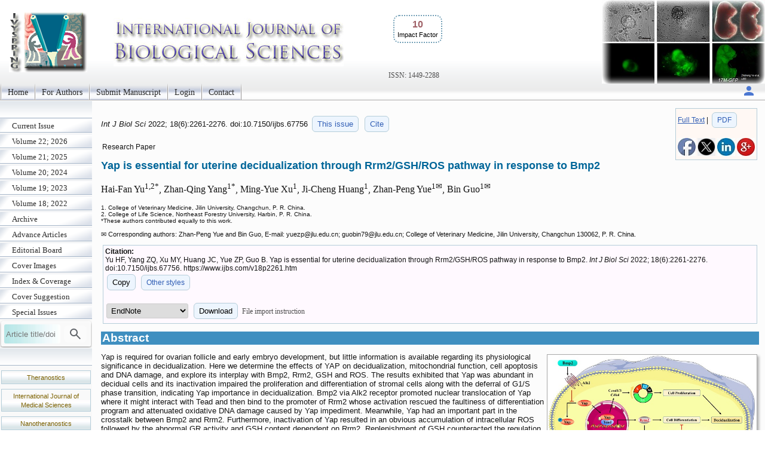

--- FILE ---
content_type: text/html; charset=UTF-8
request_url: https://www.ijbs.com/v18p2261
body_size: 4745
content:
<!DOCTYPE html>
<html lang="en"><head>
<meta charset="utf-8">
<meta name="viewport" content="width=device-width, initial-scale=1" > 
<title>Yap is essential for uterine decidualization through Rrm2/GSH/ROS pathway in response to Bmp2</title>
<meta name="keywords" content="Yap, Bmp2, Rrm2/GSH/ROS pathway, mitochondrial function, decidualization">
<meta name="citation_issn" content="1449-2288">
<meta name="citation_journal_title" content="International Journal of Biological Sciences">
<meta name="citation_publisher" content="Ivyspring International Publisher">
<meta name="citation_title" content="Yap is essential for uterine decidualization through Rrm2/GSH/ROS pathway in response to Bmp2">
<meta name="citation_publication_date" content="2022/3/6">
<meta name="citation_volume" content="18">
<meta name="citation_issue" content="6">
<meta name="citation_firstpage" content="2261">
<meta name="citation_lastpage" content="2276">
<meta name="citation_doi" content="10.7150/ijbs.67756">
<meta name="citation_pdf_url" content="https://www.ijbs.com/v18p2261.pdf">
<meta name="citation_author" content="Yu, Hai-Fan">
<meta name="citation_author" content="Yang, Zhan-Qing">
<meta name="citation_author" content="Xu, Ming-Yue">
<meta name="citation_author" content="Huang, Ji-Cheng">
<meta name="citation_author" content="Yue, Zhan-Peng">
<meta name="citation_author" content="Guo, Bin">
<script src='/ms/java/sticker.js'></script>
<link rel='canonical' href='https://www.ijbs.com/v18p2261'>
<link rel="stylesheet" type="text/css" media="all" href="/ms/css/ivy.css?v=85">
<link rel="stylesheet" type="text/css" media="all and (min-width: 801px)" href="/ms/site/main.css?v=25">
<link rel="stylesheet" type="text/css" media="all and (min-width: 801px)" href="/style.css?v=40">
<link rel="stylesheet" type="text/css" media="all and (max-width: 800px)" href="/ms/css/ivymobile.css?v=34" >
<link rel="stylesheet" type="text/css" media="all and (max-width: 800px)" href="/ms/site/sitemobile.css?v=2" >
<script src="/ms/java/function.js?v=43"></script>
</head>
<body id="main_body">
      <div id="page_all">
        <div id="container">
            <div id="header">
                                
            	 <div id="logo">                
<span class='ivyjournal display_mobile'>International Journal of Biological Sciences</span>&nbsp;<p class='impactfactorNew'><span class='impactHead'>10</span><br><span class='impactLabel'>Impact Factor</span></p><span class='display_pc' > <br><br><br><br></span> <span class='textlinkgrey display_pc' >ISSN: 1449-2288</span>  
</div>
                
                
               
            </div>
            <div id="main_nav_container">
 
<ul id=main_nav_list><li><a  href="/" >Home </a></li><li><a  href="/ms/author" >For Authors </a></li><li><a  href="/ms/submit" >Submit Manuscript </a></li><li><a  href="/ms/status" >Login </a></li><li><a  href="/ms/feedback" >Contact </a></li></ul>
   <div class='topnav-right'>
    <a href='/ms/userlogin' title='My account'><img src='/ms/images/account.svg' alt='Account' height='24' width='24'>
</a>
  </div>

            </div>
            <div id="main_container">
            	<div id="sub_container1">
                	<div id="sub_nav_container">
<ul class='sub_nav_list'><li><a  href="/currentissue" >Current Issue </a></li><li><a  href="/ms/archive/22" >Volume 22; 2026 </a></li><li><a  href="/ms/archive/21" >Volume 21; 2025 </a></li><li><a  href="/ms/archive/20" >Volume 20; 2024 </a></li><li><a  href="/ms/archive/19" >Volume 19; 2023 </a></li><li><a  href="/ms/archive/18" >Volume 18; 2022 </a></li><li><a  href="/ms/archive" >Archive </a></li><li><a  href="/ms/acceptms" >Advance Articles </a></li><li><a  href="/editorial" >Editorial Board </a></li><li><a  href="/ms/coverimage" >Cover Images </a></li><li><a  href="/coverage" >Index &amp; Coverage </a></li><li><a  href="/ms/coversuggest" >Cover Suggestion </a></li><li><a  href="/specialissue" >Special Issues </a></li></ul>                    

  
    
<form method="post" action="/ms/mysearch"  class="searchblock" >

<input type="text" name="query" size="9" maxlength="255" value="" id="sbi"  class="formfield" placeholder="Article title/doi">
<button type="submit" name="search" value="Search" id="sbb"  title="Search article by title or doi"><img src='/ms/images/search.svg' alt='Search' height='24' width='24'  style='vertical-align: middle;'></button>
<input type="hidden" name="content" value="IJBS1449-2288">

</form>    <div class='sub_nav_space display_pc'></div>
<div  class="imagecenter">
 <p   class="divboxbg"><a href="https://www.thno.org"  class="textlink">Theranostics</a></p>                
                
 <p   class="divboxbg"><a href="https://www.medsci.org"  class="textlink">International Journal of Medical Sciences</a></p>
<p   class="divboxbg"><a href="https://www.ntno.org"  class="textlink">Nanotheranostics</a></p>

<p   class="divboxbg"><a href="https://www.jcancer.org"  class="textlink">Journal of Cancer</a></p>

<p   class="divboxbg"><a href="https://www.jgenomics.com"  class="textlink">Journal of Genomics</a></p>

<a href="https://www.ncbi.nlm.nih.gov/pmc/journals/294/" ><img src="/ms/images/pmclogo.gif" alt="PubMed Central" width="145" height="75"  class="imagecenter"  ></a>
<p   class="divboxbg abstract"> <img src="/ms/images/openaccess.jpg" width="145" height="54" alt="open access"> Global reach, higher impact</p>

                
</div>  

                 </div>
                
                </div>
                <div id="sub_container2">
<!-- ContentIvyspring -->
<div class='divboxright'><a href='v18p2261.htm'>Full Text</a> | <a href='v18p2261.pdf' class='textbutton'>PDF</a><br> <br> 
<a  title='Share on facebook' href='http://www.facebook.com/sharer.php?u=https%3A%2F%2Fwww.ijbs.com%2Fv18p2261.htm' onClick="JavaScript:popup('http://www.facebook.com/sharer.php?u=https%3A%2F%2Fwww.ijbs.com%2Fv18p2261.htm'); return false;"><img src='/ms/images/facebook.jpg' alt='Share on facebook' width='30'></a>

<a title='Share on tweeters' href='https://twitter.com/intent/tweet?url=https%3A%2F%2Fwww.ijbs.com%2Fv18p2261.htm&amp;text=Yap+is+essential+for+uterine+decidualization+through+Rrm2%2FGSH%2FROS+pathway+in+response+to+Bmp2&amp;hashtags=International+Journal+of+Biological+Sciences' onClick="JavaScript:popup('https://twitter.com/intent/tweet?url=https%3A%2F%2Fwww.ijbs.com%2Fv18p2261.htm&amp;text=Yap+is+essential+for+uterine+decidualization+through+Rrm2%2FGSH%2FROS+pathway+in+response+to+Bmp2&amp;hashtags=International+Journal+of+Biological+Sciences'); return false;"><img src='/ms/images/x.jpg' alt='Share on tweeters' width='30'></a>

<a  title='Share on linkedin' href='http://www.linkedin.com/shareArticle?mini=true&amp;url=https%3A%2F%2Fwww.ijbs.com%2Fv18p2261.htm&amp;title=Yap+is+essential+for+uterine+decidualization+through+Rrm2%2FGSH%2FROS+pathway+in+response+to+Bmp2' onClick="JavaScript:popup('http://www.linkedin.com/shareArticle?mini=true&amp;url=https%3A%2F%2Fwww.ijbs.com%2Fv18p2261.htm&amp;title=Yap+is+essential+for+uterine+decidualization+through+Rrm2%2FGSH%2FROS+pathway+in+response+to+Bmp2'); return false;"><img src='/ms/images/linkedin.jpg' alt='Share on linkedin' width='30'></a>
<a  title='Share on googleplus' href='https://plus.google.com/share?url=https%3A%2F%2Fwww.ijbs.com%2Fv18p2261.htm' onClick="JavaScript:popup('https://plus.google.com/share?url=https%3A%2F%2Fwww.ijbs.com%2Fv18p2261.htm'); return false;"><img src='/ms/images/googleplus.jpg' alt='Share on googleplus' width='30'></a>

</div>


	<p class='text1' id='headingAtop'><i> Int J Biol Sci </i>  
	2022; 18(6):2261-2276. 
 doi:10.7150/ijbs.67756  <a  title='Issue 6 listing' class='textbutton' href='/v18i6'>This issue</a> <a href='#other_styles' class='textbutton'   title='Citation styles for this article'>Cite</a></p>

<p class='abstract'>Research Paper</p>

<h1 class='title'>Yap is essential for uterine decidualization through Rrm2/GSH/ROS pathway in response to Bmp2  </h1>
     <p class='author'> Hai-Fan Yu<sup>1,2*</sup>, Zhan-Qing Yang<sup>1*</sup>, Ming-Yue Xu<sup>1</sup>, Ji-Cheng Huang<sup>1</sup>, Zhan-Peng Yue<sup>1&#x2709;</sup>, Bin Guo<sup>1&#x2709;</sup>   </p> 
        <p class='text2'> 1. College of Veterinary Medicine, Jilin University, Changchun, P. R. China.<br>2. College of Life Science, Northeast Forestry University, Harbin, P. R. China.<br>*These authors contributed equally to this work.<br>
 </p>
<p class='footer'>&#x2709; Corresponding authors: Zhan-Peng Yue and Bin Guo, E-mail: yuezp<script>
  <!--
  var thismailbody2 = "";
  var thismailbody4 = "";
  var thismailbody1  = "";
  var thismailbody3  = "";
  var thismailbody11 = "";
  var thismailbody12 = "jl";
thismailbody12 = thismailbody12+thismailbody11;
thismailbody4 =    thismailbody4 + "&#6";
thismailbody1 = thismailbody12+"u&"+"#x";
thismailbody4 =    thismailbody4 + "4;";
thismailbody3 =    thismailbody1;
thismailbody3 = thismailbody3+"2e;";

  document.write(thismailbody4 + thismailbody3+thismailbody2)
  //-->
</script>edu.cn; guobin79<script>
  <!--
  var thismailbody2 = "";
  var thismailbody4 = "";
  var thismailbody1  = "";
  var thismailbody3  = "";
  var thismailbody11 = "";
  var thismailbody12 = "jl";
thismailbody12 = thismailbody12+thismailbody11;
thismailbody4 =    thismailbody4 + "&#6";
thismailbody1 = thismailbody12+"u&"+"#x";
thismailbody4 =    thismailbody4 + "4;";
thismailbody3 =    thismailbody1;
thismailbody3 = thismailbody3+"2e;";

  document.write(thismailbody4 + thismailbody3+thismailbody2)
  //-->
</script>edu.cn; College of Veterinary Medicine, Jilin University, Changchun 130062, P. R. China.</p>
<div class='divbox1'><b>Citation:</b><br> 
<div id='ivyciteID'>Yu HF, Yang ZQ, Xu MY, Huang JC, Yue ZP, Guo B. Yap is essential for uterine decidualization through Rrm2/GSH/ROS pathway in response to Bmp2. <i>Int J Biol Sci</i> 2022; 18(6):2261-2276. doi:10.7150/ijbs.67756. https://www.ijbs.com/v18p2261.htm 
</div><button  class='textbutton' title='Copy to clipboard' onclick="any2clipboard('ivyciteID')">Copy</button> 
<a href='#other_styles'  class='textbutton'  title='Other citation styles eg. ACS APA'>Other styles</a><br><br>
<form  method='post' action='/ms/referencefile'>
  <select name='filetype' >
  <option value='volvo'>EndNote</option>
  <option value='MEDLINE'>MEDLINE</option>
  <option value='BibTex'>BibTex</option>
  <option value='ReferenceManager'>ReferenceManager</option>
  <option value='RIS'>RIS</option>
  </select>
  <button class='textbutton' type='submit' name='submit' value='download'  title='Download a file for citation software'>Download</button>  
  
  <span id='morestyle' style='display:none'><br>In EndNote Library, go to File – Import. Select the file that you have just downloaded and select  import option Reference Manager (RIS). Click on Import.</span>
<span onclick="showMore('Close','File import instruction','morestyle','showmoreBtn')" id='showmoreBtn' class='textlinkgrey' >File import instruction</span>
<input type='hidden' name='citedata' value="IJBS^~^International Journal of Biological Sciences^~^Int J Biol Sci^~^1449-2288^~^Research Paper^~^Yu, Hai-Fan | Yang, Zhan-Qing | Xu, Ming-Yue | Huang, Ji-Cheng | Yue, Zhan-Peng | Guo, Bin^~^Yap is essential for uterine decidualization through Rrm2/GSH/ROS pathway in response to Bmp2^~^2022^~^18^~^6^~^2261^~^2276^~^10.7150/ijbs.67756^~^https://www.ijbs.com/v18p2261.htm">
</form>

</div> 
<h1 class="articlegroup" id="headingAa">Abstract</h1><img  class='clickfig' src='/v18/p2261/toc.jpg'  alt='Graphic abstract'  title='&copy; The Author. International Journal of Biological Sciences'  onclick="openPopupFig('/v18/p2261/toc.jpg');"> 
<p>Yap is required for ovarian follicle and early embryo development, but little information is available regarding its physiological significance in decidualization. Here we determine the effects of YAP on decidualization, mitochondrial function, cell apoptosis and DNA damage, and explore its interplay with Bmp2, Rrm2, GSH and ROS. The results exhibited that Yap was abundant in decidual cells and its inactivation impaired the proliferation and differentiation of stromal cells along with the deferral of G1/S phase transition, indicating Yap importance in decidualization. Bmp2 via Alk2 receptor promoted nuclear translocation of Yap where it might interact with Tead and then bind to the promoter of Rrm2 whose activation rescued the faultiness of differentiation program and attenuated oxidative DNA damage caused by Yap impediment. Meanwhile, Yap had an important part in the crosstalk between Bmp2 and Rrm2. Furthermore, inactivation of Yap resulted in an obvious accumulation of intracellular ROS followed by the abnormal GR activity and GSH content dependent on Rrm2. Replenishment of GSH counteracted the regulation of Yap inactivation on stromal differentiation and DNA damage with distinct reduction for intracellular ROS. Additionally, blockage of Yap caused the enhancement of stromal cell apoptosis and brought about mitochondrial dysfunction as indicated by the aberration for ATP level, mtDNA copy number and mitochondrial membrane potential concomitant with the opening of mitochondrial permeability transition pore, but these abnormalities were neutralized by GSH. Administration of mitochondrial antioxidant Mito-TEMPO rescued the fault of stromal differentiation conferred by Yap inactivation. Collectively, Yap was essential for uterine decidualization through Rrm2/GSH/ROS pathway in response to Bmp2.</p><p><b>Keywords</b>: Yap, Bmp2, Rrm2/GSH/ROS pathway, mitochondrial function, decidualization </p><p style='clear:both;'></p><hr class='nice'><h1  id='other_styles'>Citation styles</h1><div><b>APA <button  class='textbutton' title='Copy to clipboard' onclick="any2clipboard('ivyciteID3')">Copy</button></b><br><div id='ivyciteID3'>Yu, H.F., Yang, Z.Q., Xu, M.Y., Huang, J.C., Yue, Z.P., Guo, B. (2022). Yap is essential for uterine decidualization through Rrm2/GSH/ROS pathway in response to Bmp2. <i>International Journal of Biological Sciences</i>, 18(6), 2261-2276. https://doi.org/10.7150/ijbs.67756.  
</div></div>
<br><div><b>ACS <button  class='textbutton' title='Copy to clipboard' onclick="any2clipboard('ivyciteID1')">Copy</button></b><br><div id='ivyciteID1'>Yu, H.F.; Yang, Z.Q.; Xu, M.Y.; Huang, J.C.; Yue, Z.P.; Guo, B. Yap is essential for uterine decidualization through Rrm2/GSH/ROS pathway in response to Bmp2. <i>Int. J. Biol. Sci.</i> 2022, 18 (6), 2261-2276. DOI: 10.7150/ijbs.67756.  
</div></div>
<br>
<div><b>NLM <button  class='textbutton' title='Copy to clipboard' onclick="any2clipboard('ivyciteID2')">Copy</button></b><br><div id='ivyciteID2'>Yu HF, Yang ZQ, Xu MY, Huang JC, Yue ZP, Guo B. Yap is essential for uterine decidualization through Rrm2/GSH/ROS pathway in response to Bmp2. <i>Int J Biol Sci</i> 2022; 18(6):2261-2276. doi:10.7150/ijbs.67756. https://www.ijbs.com/v18p2261.htm 
</div></div>

<br>
<div><b>CSE <button  class='textbutton' title='Copy to clipboard' onclick="any2clipboard('ivyciteID4')">Copy</button></b><br><div id='ivyciteID4'>Yu HF, Yang ZQ, Xu MY, Huang JC, Yue ZP, Guo B.  2022. Yap is essential for uterine decidualization through Rrm2/GSH/ROS pathway in response to Bmp2. <i>Int J Biol Sci</i>. 18(6):2261-2276.</div></div>

<br><div class='divbox'>This is an open access article distributed under the terms of the Creative Commons Attribution License (https://creativecommons.org/licenses/by/4.0/). See http://ivyspring.com/terms for full terms and conditions.</div> <!-- Popup image -->
    <div id="popupFig" class="popupFig cursor-zoom-out">
        <div id="popupFig-wrap" class="popupFig-wrap">
            <img id="popupFigImage" src="" class="clickfig_max" alt="Popup Image" onclick="closePopupFig()">
        </div>
	</div>

<!-- ContentIvyspringEnd -->
              </div>
    			<div id="footer_text"><hr class="nice">
    			<p>&copy;2026 <a href="https://ivyspring.com" >Ivyspring International Publisher</a>. <a href="/ms/terms">Terms of use</a></p></div>
   		  </div>
          </div>
       </div>
	   

</body></html>

--- FILE ---
content_type: text/css
request_url: https://www.ijbs.com/ms/site/main.css?v=25
body_size: 1956
content:
/* from ivy.css */
.display_mobile {
  display: none !important;
}

.ivyjournal {

	display:none;

}
#key_textadd{
	font-family: Georgia, "Times New Roman", Times, serif;
	font-size: 11px;
	text-decoration: none;
	color: #4E4E4E;
	vertical-align: bottom;
line-height: 13px;

}

#ivyjournaladd {
	text-align: right;
	float: right;
}



.iconaccount {
	font-size: 15px;
	text-decoration: none;
	color: #3384AA; 
}

 

img.toc {
	width: 310px;
 border: 0px;
}

img.toc:hover,
img.toc:focus {
		width: auto;
max-width: 100%; 
height:auto;
}

body {

	min-width: 680px;
}

.content {
	color: #2F2F2F;
	font-family: Verdana, Geneva, sans-serif;
	/* prevent very long URL or Gene go out of container */
	overflow-wrap: break-word;
	word-wrap: break-word;
	    padding: 10px 10px 10px 15px;
		box-sizing: border-box;	   

}

.flex-container {
    display: grid;
  grid-template-columns: 1fr 205px;
  grid-column-gap: 10px;
  box-sizing: border-box;
}


#rightcolumn {
min-width: 0 !important;
}

#contentcolumn {
 min-width: 0 !important;
}

#contentleft {

overflow:auto;
}
#contentright {
	float: right;
	width: 210px; /*RightColumnWidth*/
	position: relative;
	padding-left: 5px;
}

/* End from ivy.css */

/* Begin site */

#main_body {
	margin: 0;
	padding: 0;
	font-family: Verdana, Geneva, sans-serif;
	font-size: 12px;
	height: 100%;
    max-width: 100vw;


}


#header {
    height: 140px;
    padding: 0;
	
}


/* Begin Menu */
/* Begin main_nav */

#main_nav_container {
    background: url(images/main_nav_bg.gif) repeat-x top;
}



/* End main_nav */
#main_nav_container {
    height: 28px;
}

#main_nav_list {
     background: url(images/main_nav_separator.gif) no-repeat top right;
   float: left;
    position: relative;
    height: 28px;
    margin: 0;
    padding: 0;
    padding-right: 3px;
    list-style-type: none;
}

#main_nav_list li {
    background: url(images/main_nav_separator.gif) no-repeat top left;
    float: left;
    margin: 0;
    padding: 0;
    padding-left: 3px;
}

#main_nav_list a,#main_nav_list a.current {
	background: url(images/main_nav.gif) repeat-x;
	font-family: Georgia, "Times New Roman", Times, serif;
	font-style: normal;
	font-size: 14px;
	text-decoration: none;
	color: #2C2C2C;
	float: left;
	margin: 0;
	text-align: center;
	display: block;
	padding: 7px 10px;
}
#main_nav_list a:hover {
	background: url(images/navblue.gif) repeat-x !important;
	text-decoration: none;
	color: #FFFFFF !important;
}


#main_nav_list a.current {
	border-bottom: solid 2px #2699A6;
	border-radius: 3px;

}



#container {
	padding: 0;
	margin-left: auto;
	margin-right: auto;
	max-width: 1290px; /* WM: MainWidth   */
	height: 100%;
	margin-top: 0px;
	margin-bottom: 0px;
	border-radius: 15px;
	border-bottom-width: 15px;
	border-bottom-style: solid;
	border-bottom-color: #F7F7F7;
	
}
#main_container {
	background-color: #F9F9F9;
  box-sizing: border-box;
    display: grid;
  grid-template-columns: 154px auto;  /* 20fr 80fr MainWidth of #container  980px-154px =  826px */
  grid-template-rows: auto 50px;

}

#sub_container1 {
    background: url(images/sub_nav_top.gif) no-repeat top;
}

#sub_container2 {
	min-width: 0 !important; /* min cannot be auto. This is needed to prevent blow out of width, strange but work! */
	background-color: #FCFCFC;
}

#sub_container1 {
     padding-top: 30px;
    box-sizing: border-box;
	grid-row: 1 / span 2;
}

#sub_container2 {
	color: #141414;
	font-family: Verdana, Geneva, sans-serif;
	/* prevent very long URL or Gene go out of container */
	overflow-wrap: break-word;
	word-wrap: break-word;
	padding: 10px 10px 10px 15px;
	box-sizing: border-box;
}
#sub_container2 a:link {
	color: #315eb5;
}
#sub_container2 a:hover {
	color: #E29536;
}


/* Begin Search */

#search_block {
    width: 350px;
    border: 1px solid;
    padding: 7px 0 0 10px;
}

#search_block .caption {
	font-family: Tahoma, Geneva, sans-serif;
	width: 50px;
	float: left;
	padding-top: 3px;
	font-weight: bold;
}

#search_block input {
    width: 225px;
}

#search_block button {
    margin-left: 5px;
}

/* End Search */



/* Begin Pager */

#pager {
    width: 400px;
    height: 18px;
    border: 1px solid;
    padding: 3px 0 0 0;
    margin: 15px 0 0 0;
    text-align: center;
    font-size: 11px;
}

#pager #current_page {
    margin: 0 80px 0 80px;
}

#pager a {
    text-decoration: none;
}

/* End Pager */

/* --------------------------------------------------- */
/* start style.css */




/* Begin SubMenu */

#sub_nav_container {
    padding: 0;
}

.sub_nav_list {
    border: 0;
    margin: 0;
    padding: 0;
    list-style-type: none;
}

.sub_nav_list li {
    clear: both;
    padding: 0;
}

.sub_nav_list a,.sub_nav_list a.current {
	overflow: hidden;
	text-align: left;
	padding: 5px 0 5px 20px;
	display: block;
	background: url(images/sub_nav.gif) no-repeat;
	font-family: Georgia, "Times New Roman", Times, serif;
	font-style: normal;
	font-size: 13px;
	font-weight: normal;
	text-decoration: none;
	color: #2C2C2C;
}
.sub_nav_list a.current {
		border-right: solid 2px #24929D;
		border-radius: 3px;

}
 
.sub_nav_list a:hover {
	color: #127681;
	background-image: url(images/sub_nav_active.gif);
	background-repeat: no-repeat;
}

#footer_text {
	font-family: Verdana, Arial, Helvetica, sans-serif;
	font-style: normal;
	font-size: 11px;
	font-weight: normal;
	text-decoration: none;
   color: #696969;
   text-align:center;
}
#footer_text a {
	color: #303030;
	text-decoration: none;
	white-space: nowrap;
}
#footer_text a:hover {
	text-decoration: underline;

}
    
/* --------------------------------------------------- */

/* start colorscheme.css */

#main_body {
    background: url(images/bg_main.gif) repeat top;
}

#page_all {
    background: url(images/bg_body.gif) repeat-x top;
}

#container {
    background: url(images/bg_top.gif) repeat-x top;
}







/* Begin Search */

#search_block {
	border-top-color: #D9E0EA;
	border-right-color: #D9E0EA;
	border-bottom-color: #D9E0EA;
	border-left-color: #D9E0EA;
	margin: 0;
	padding: 0;
	border-top-width: 1px;
	border-right-width: 1px;
	border-bottom-width: 1px;
	border-left-width: 1px;

}

#search_block .caption {
	color: #394B62;
}
#search_block div {
	background-image: url(../images/bg_divhead.gif);
	background-repeat: repeat-x;
	background-color: #FFF;
	border: 1px solid #FFF;
	margin: 0;
	padding: 0;
	background-position: bottom;
}
/* End Search */




/* Begin Pager */

#pager {
    border-color: #478cba;
    background: #566f92;
}

#pager #current_page {
    color: #cdd5df;
}

#pager a:hover {
    color: #cdd5df;
}

#pager a {
    color: #ffffff;
}

/* End Pager */

.sub_nav_add {
	background-image: url(/ms/images/bg_divhead.gif);
	background-repeat: repeat-x;
	background-position: 2px bottom;
	border-bottom-color: #b5cdd9;
	border-bottom-width: 1px;
	border-bottom-style: solid;
	text-align: left;
	display: block;
	width: 134px;
	font-family: Georgia, "Times New Roman", Times, serif;
	font-style: normal;
	font-size: 12px;
	font-weight: normal;
	text-decoration: none;
	color: #444444;
	padding-top: 6px;
	padding-bottom: 4px;
	padding-left: 20px;
}
.sub_nav_space {
	text-align: left;
	font-family: Georgia, "Times New Roman", Times, serif;
	font-style: normal;
	font-size: 12px;
	font-weight: normal;
	text-decoration: none;
	color: #444444;
	background-image: url(images/sub_nav_top.gif);
	background-repeat: no-repeat;
	background-position: left center;
	height: 30px;
}
